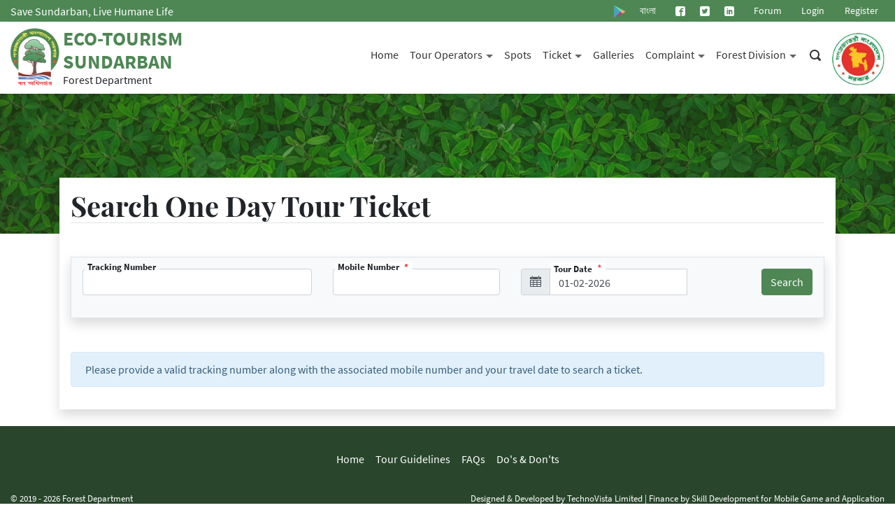

--- FILE ---
content_type: text/html; charset=UTF-8
request_url: https://sundarbantourism.bforest.gov.bd/en/one-day-ticket-search
body_size: 23389
content:
<!DOCTYPE html>
<!--[if IE 8 ]><html class="no-js oldie ie8" lang="en"> <![endif]-->
<!--[if IE 9 ]><html class="no-js oldie ie9" lang="en"> <![endif]-->
<!--[if (gte IE 9)|!(IE)]><!--><html class="no-js" lang="en"> <!--<![endif]-->

	<head>

		<meta charset="utf-8">
		<meta http-equiv="X-UA-Compatible" content="IE=edge">
		<meta name="viewport" content="width=device-width, initial-scale=1">

		<!-- CSRF Token
		================================================== -->
		<meta name="csrf-token" content="dwZkpXwXg0AYiSmJSOMMApCFsdIq7Dk8MjI8EfhM">

		<!-- Meta tags | SEO
		=========================================== -->
		<meta name="description" content=" Eco-Tourism Sundarban ">
		<meta name="author" content="Forest Department">

		<title>
												Eco-Tourism Sundarban
		</title>

		<!-- Favicon
		================================================== -->
		<link rel="icon" href="https://sundarbantourism.bforest.gov.bd/images/favicon-PRB.png" type="image/x-icon">

		<!-- Style sheets
		=========================================== -->
				    <link rel="stylesheet" type="text/css" href="https://sundarbantourism.bforest.gov.bd/css/libs/select2.min.css">
    <link rel="stylesheet" type="text/css" href="https://sundarbantourism.bforest.gov.bd/css/libs/datepicker.min.css">
		<link href="https://sundarbantourism.bforest.gov.bd/css/frontend.css" rel="stylesheet">
				<style>
			@media  print{
				#site-navigation{
					display: block;
				}

				.hero.has-featured-image{
					height: 100px;
				}

				a[href]:after {
					content: none !important;
				}

				.equal-height{
					height: auto !important;
				}
			}
		</style>

	</head>

		<body class="frontend ">

		<!--[if lt IE 8]>
	        <p class="browserupgrade">You are using an <strong>outdated</strong> browser.<br>Please <a href="http://browsehappy.com/">upgrade your browser</a> to improve your experience.</p>
	    <![endif]-->

	    <a class="sr-only sr-only-focusable" href="#content">
			Skip to content
		</a>

		<!-- header -->
        <header class="site-header clearfix">

    <div id="top-bar" class="bg-theme">
    <div class="container-fluid">
        <div class="row">
            <div class="col-md-6 text-white pt-1 d-none d-md-block">
                Save Sundarban, Live Humane Life
            </div>
            <div class="col-md-6 text-center text-md-right">
                <ul class="list-unstyled list-inline mb-0">

                    <li class="list-inline-item mr-0">
                        <a href="https://play.google.com/store/apps/details?id=com.ets.bfd.visitor" target="_blank" class="btn btn-link btn-sm text-white text-decoration-none" rel="noopener">
                            <img alt="" src="https://sundarbantourism.bforest.gov.bd/images/google-play-store-icon.png"  width="16"> <span class="sr-only">Sundarban App</span>
                        </a>
                        <!-- <a href="https://sundarbantourism.bforest.gov.bd/mobile/debug-apk/sundarban.apk" download="sundarban.apk" class="btn btn-link btn-sm text-white text-decoration-none" rel="noopener">
                            <img alt="" src="https://sundarbantourism.bforest.gov.bd/images/google-play-store-icon.png"  width="16"> <span class="sr-only">Sundarban App</span>
                        </a> -->
                    </li>

                    <li class="list-inline-item mr-0">
                                                    <a href="https://sundarbantourism.bforest.gov.bd/bn//admin" class="btn btn-link btn-sm text-white">
                                বাংলা
                            </a>
                                            </li>
                    <span class="text-muted">|</span>
                                        <li class="list-inline-item mr-0">
                        <a href="#" target="_blank" class="btn btn-link btn-sm text-white text-decoration-none" rel="noopener">
                            <i class="icon-facebook2" aria-hidden="true"></i> <span class="sr-only">Facebook page</span>
                        </a>
                    </li>
                    <li class="list-inline-item mr-0">
                        <a href="#" target="_blank" class="btn btn-link btn-sm text-white text-decoration-none" rel="noopener">
                            <i class="icon-twitter2" aria-hidden="true"></i> <span class="sr-only">Twitter profile</span>
                        </a>
                    </li>
                    <li class="list-inline-item mr-0">
                        <a href="#" target="_blank" class="btn btn-link btn-sm text-white text-decoration-none" rel="noopener">
                            <i class="icon-linkedin" aria-hidden="true"></i> <span class="sr-only">LinkedIn profile</span>
                        </a>
                    </li>
                    <span class="text-muted">|</span>
                    <li class="list-inline-item mr-0">
                        <a href="https://sundarbantourism.bforest.gov.bd/en/forum" class="btn btn-link btn-sm text-white text-decoration-none">
                            Forum
                        </a>
                    </li>
                    <span class="text-muted">|</span>
                    <li class="list-inline-item">
            <a class="btn btn-link btn-sm text-white" href="https://sundarbantourism.bforest.gov.bd/en/login">
                Login
            </a>
        </li>
        <li class="list-inline-item">
            <a class="btn btn-link btn-sm text-white" href="https://sundarbantourism.bforest.gov.bd/en/operator-tourist-register-form">
                Register
            </a>
        </li>
                        </ul>
            </div>
        </div>
    </div>
</div>
<!-- /#top-bar -->

    <div class="container-fluid py-2">
        <div class="row">
            <div class="col-md-4 d-none d-md-block">
                
                <div class="d-inline-block">
                    <a class="float-left mr-1" href="https://sundarbantourism.bforest.gov.bd/en" tabindex="-1">
                        <img src="https://sundarbantourism.bforest.gov.bd/images/Forest-Department-PRB.png" alt="Logo of the Bangladesh Forest Department" class="" width="71" height="83">
                    </a>
                    <h1 class="app-name mb-0 h3 text-left font-weight-bold text-uppercase">
                        <a class="link-hover-unstyled" href="https://sundarbantourism.bforest.gov.bd/en">
                            Eco-Tourism Sundarban
                        </a>
                    </h1>
                    <h2 class="app-subtitle mt-0 mb-0 font-weight-normal h6 text-left">
                        Forest Department
                    </h2>
                    <div class="app-subtitle-2 small text-muted text-left">
                        
                    </div>
                </div>
                
            </div>
            <div class="col-md-8 text-md-right">
                <a class="float-right d-none d-xl-inline-block ml-2" href="https://sundarbantourism.bforest.gov.bd/en" tabindex="-1">
                    
                        <img src="https://sundarbantourism.bforest.gov.bd/images/bdgovtlogo.png" alt="Logo of the Government of the People's Republic of Bangladesh" class="mt-2" width="75" height="75">
                    
                </a>
                <nav id="site-navigation" class="naviola-navbar mt-md-3 ">
                    <a class="nav-brand d-inline-block d-md-none ml-3" href="https://sundarbantourism.bforest.gov.bd">
                        <img src="https://sundarbantourism.bforest.gov.bd/images/Forest-Department-PRB.png" alt="Logo of the Bangladesh Forest Department" class="float-left mr-2" width="35" height="35">
                        <span class="mt-1 d-inline-block"><span class="d-none d-sm-block frontend-app-name">Eco-Tourism Sundarban</span> <span class="d-block d-sm-none frontend-app-name-short" aria-hidden="true">SUNDARBAN</span></span>
                    </a>

                    <button class="nav-toggler naviola-nav-toggler float-right mr-3" style="margin-top: 0.4rem" type="button" data-target="#top-navigation" aria-controls="top-navigation" aria-expanded="false" aria-label="Toggle navigation"></button>

                    <div class="naviola-nav naviola-nav-medium navigation-container text-right" id="top-navigation">

                                                    
            <ul id="navigation_header" class="nav-base ml-auto">
                                <li class="">
                    <a href="https://sundarbantourism.bforest.gov.bd/en" class=" " rel="bookmark">
                        Home                                            </a>
                </li>

                
                <li class="">
                    <!-- TODO rel bookmark should be conditional based on hash etc. -->
                    <a href="#" class="" rel="bookmark">
                        Tour Operators                    </a>
                    <ul class="nav-child">
                                        <li class="">
                    <a href="https://sundarbantourism.bforest.gov.bd/en/operators" class=" " rel="bookmark">
                        Operators                                            </a>
                </li>

                                <li class="">
                    <a href="https://sundarbantourism.bforest.gov.bd/en/packages" class=" " rel="bookmark">
                        Packages                                            </a>
                </li>

                                <li class="">
                    <a href="https://sundarbantourism.bforest.gov.bd/en/vessels" class=" " rel="bookmark">
                        Vessels                                            </a>
                </li>

                                    </ul>
                </li>

                                <li class="">
                    <a href="https://sundarbantourism.bforest.gov.bd/en/spots" class=" " rel="bookmark">
                        Spots                                            </a>
                </li>

                
                <li class="">
                    <!-- TODO rel bookmark should be conditional based on hash etc. -->
                    <a href="#" class="" rel="bookmark">
                        Ticket                    </a>
                    <ul class="nav-child">
                                        <li class="">
                    <a href="https://sundarbantourism.bforest.gov.bd/en/one-day-tour-ticket" class=" " rel="bookmark">
                        One-Day Tour Ticket                                            </a>
                </li>

                                <li class="">
                    <a href="https://sundarbantourism.bforest.gov.bd/en/one-day-ticket-search" class=" current" rel="bookmark">
                        My Ticket                        <span class="sr-only">(current)</span>                    </a>
                </li>

                                    </ul>
                </li>

                                <li class="">
                    <a href="https://sundarbantourism.bforest.gov.bd/en/content/page/galleries" class=" " rel="bookmark">
                        Galleries                                            </a>
                </li>

                
                <li class="">
                    <!-- TODO rel bookmark should be conditional based on hash etc. -->
                    <a href="#" class="" rel="bookmark">
                        Complaint                    </a>
                    <ul class="nav-child">
                                        <li class="">
                    <a href="https://sundarbantourism.bforest.gov.bd/en/new-complaint" class=" " rel="bookmark">
                        Submit Complaint                                            </a>
                </li>

                                <li class="">
                    <a href="https://sundarbantourism.bforest.gov.bd/en/track-complaint" class=" " rel="bookmark">
                        Track Complaint                                            </a>
                </li>

                                    </ul>
                </li>

                
                <li class="">
                    <!-- TODO rel bookmark should be conditional based on hash etc. -->
                    <a href="#" class="" rel="bookmark">
                        Forest Division                    </a>
                    <ul class="nav-child">
                                        <li class="">
                    <a href="https://sundarbantourism.bforest.gov.bd/en/content/page/employee-list" class=" " rel="bookmark">
                        Employees                                            </a>
                </li>

                                <li class="">
                    <a href="https://sundarbantourism.bforest.gov.bd/en/content/notice" class=" " rel="bookmark">
                        Notices                                            </a>
                </li>

                                <li class="">
                    <a href="https://sundarbantourism.bforest.gov.bd/en/content/page/publication-list" class=" " rel="bookmark">
                        Publicity and Publications                                            </a>
                </li>

                                <li class="">
                    <a href="https://sundarbantourism.bforest.gov.bd/en/content/law-and-regulations" class=" " rel="bookmark">
                        Laws and Regulations                                            </a>
                </li>

                                <li class="">
                    <a href="https://sundarbantourism.bforest.gov.bd/en/content/page/tender-list" class=" " rel="bookmark">
                        Tenders                                            </a>
                </li>

                                    </ul>
                </li>

                            </ul>

            
                        
                        <ul>
                            <li>
                                <a href="javascript:" id="trigger-search">
                                    <i class="icon-search4" aria-hidden="true"></i> <span class=" d-inline-block d-md-none">Search</span>
                                </a>
                            </li>
                        </ul>

                    </div>
                </nav>
            </div>
        </div>
    </div>
</header>


                <div class="no-cover position-relative" ">
                                </div>
    
        <!-- /header -->

        
        <main id="content" class="position-relative mb-4">
                        
    <div class="container">
        <div class="content-negative-margin bg-white shadow p-3 ">

            <h1 class="heading-font font-weight-bold mb-5 border-bottom">
                Search One Day Tour Ticket
            </h1>

            <div class="border p-3 mb-5 shadow bg-light">
                <form method="get" class="needs-validation" novalidate>
                    <div class="row">
                        <div class="col-md-4 col-sm-5">
                            <div class="form-group extended-form-group mb-sm-0">
                                <label for="tracking-id"
                                    class="font-weight-bold small bg-light">Tracking Number</label>
                                <input type="text" name="tracking_number" id="tracking-number" class="form-control"
                                    autocomplete="off"
                                    value="">
                            </div>
                        </div>

                        <div class="col-md-3 col-sm-3">
                            <div class="form-group extended-form-group">
                                <label for="mobile_no" class="font-weight-bold small label-required">
                                    Mobile Number
                                </label>
                                                                <input pattern="^01?\d{10}$" id="mobile_number" class="form-control" required name="mobile_number" type="text">

                                                                    <div class="invalid-feedback">
                                        Mobile Number must be 11 digits in english digit and start with digit 01
                                    </div>
                                                            </div>
                        </div>



                        <div class="col-md-3 col-sm-3">
                            <div class="form-group extended-form-group">
                                <label for="tour-date" class="d-block label-required" style="margin-left: 40px;">
                                    <span class="font-weight-bold small">Tour Date</span>
                                </label>
                                <div class="input-group">
                                    <div class="input-group-prepend">
                                        <div class="input-group-text">
                                            <i class="icon-calendar" aria-hidden="true"></i>
                                        </div>
                                    </div>
                                                                        <input pattern="(0[1-9]|1[0-9]|2[0-9]|3[01])-(0[1-9]|1[012])-[0-9]{4}" class="form-control datepicker " placeholder="Pick a date" autocomplete="off" required name="tour_date" type="text" value="01-02-2026">
                                                                            <div class="invalid-feedback">Field is mandatory.
                                        </div>
                                                                    </div>
                            </div>
                        </div>

                        <div class="col-md-2 text-md-right">
                            <button class="btn btn-primary" type="submit">
                                Search
                            </button>
                        </div>
                    </div>
                </form>
            </div>

                            <div class="alert alert-info" role="alert">
                    Please provide a valid tracking number along with the associated mobile number and your travel date to search a ticket.
                </div>
            
        </div>
    </div>
        </main>
        <!-- /#content -->


        <!-- footer -->
        <footer class="site-footer bg-theme-dark text-white">
    <div class="d-print-none pt-3 pb-2">
        <div class="container-fluid">
            <nav class="naviola-nav naviola-nav-medium naviola-nav-medium-no-collapse navigation-container text-center pt-2 pb-2">
                                    
            <ul id="navigation_footer" class="nav-base ml-auto mr-auto">
                                <li class="">
                    <a href="https://sundarbantourism.bforest.gov.bd/en" class="bg-transparent text-reset text-decoration-none text-center " rel="bookmark">
                        Home                                            </a>
                </li>

                                <li class="">
                    <a href="https://sundarbantourism.bforest.gov.bd/en/content/page/forest-tour-guideline" class="bg-transparent text-reset text-decoration-none text-center " rel="bookmark">
                        Tour Guidelines                                            </a>
                </li>

                                <li class="">
                    <a href="https://sundarbantourism.bforest.gov.bd/en/content/faq" class="bg-transparent text-reset text-decoration-none text-center " rel="bookmark">
                        FAQs                                            </a>
                </li>

                                <li class="">
                    <a href="https://sundarbantourism.bforest.gov.bd/en/content/page/eco-tourism-dos-and-donts" class="bg-transparent text-reset text-decoration-none text-center " rel="bookmark">
                        Do's & Don'ts                                            </a>
                </li>

                            </ul>

            
                            </nav>
        </div>
    </div>
    <div class="pt-2 pb-2 text-center bg-theme-dark text-white small">
        <div class="container-fluid">
            <div class="row">
                <div class="col-sm-6 text-sm-left">
                    &copy; 2019 - 2026 Forest Department 
                </div>
                <div class="col-sm-6 text-sm-right">
                    Designed &amp; Developed by <a href="https://technovista.com.bd?ref=ets_bfd" class="text-reset" target="_blank" rel="noopener">TechnoVista Limited</a>
                    | Finance by <a href="#" class="text-reset" target="_blank" rel="noopener">Skill Development for Mobile Game and Application Project, ICT Division</a>
                </div>
            </div>
        </div>
    </div>
</footer>

<div id="search-panel" class="d-print-none">

    <button type="button" class="close btn-close-search position-absolute text-white">&times; Close</button>

    <div class="d-flex h-100 justify-content-center align-items-center">
        <div class="w-100">
            <form action="https://sundarbantourism.bforest.gov.bd/en/search" method="GET" class="search-form d-print-none">

	<div class="search-form-group position-relative">

		<input type="search" name="q" class="search-field" placeholder="Type and hit &lsquo;Enter&rsquo; to search" autocomplete="off" value="" required>

		<button type="submit" class="btn-search position-absolute">
			<i class="icon-search4" aria-hidden="true"></i> <span class="sr-only">Search</span>
		</button>
	</div>

</form>
        </div>
    </div>

</div>
        <!-- /footer -->

		<!-- Javascripts
		=========================================== -->
		<script src="https://sundarbantourism.bforest.gov.bd/js/vendor-frontend.js"></script>


        <!-- Javascripts
        =========================================== -->
                <script type="text/javascript">
            /* <![CDATA[ */
                var app_data = '{"app_url":"https:\/\/sundarbantourism.bforest.gov.bd\/en\/","label_select":"Select","number_zero":"zero","number_hundred":"hundred","number_thousand":"thousand","number_lac":"lac","number_crore":"crore","in_words":"In Words...","app_locale":"en","fallback_locale":"en"}';
            /* ]]> */

            // @Devs:
            // this is done for the repeaters containing textarea input.
            // Fixing a bug with textarea inputs with line breaks.
            //
            // Possible issue: This could impact any non-repeater
            // data inside the app_data.
            var app_data = app_data.replace(new RegExp('\r\n', 'g'), '&#013;');
        </script>


				    <script src="https://sundarbantourism.bforest.gov.bd/js/libs/select2.min.js"></script>
    <script src="https://sundarbantourism.bforest.gov.bd/js/libs/datepicker.min.js"></script>
		<script src="https://sundarbantourism.bforest.gov.bd/js/frontend.js"></script>

	</body>

</html>
